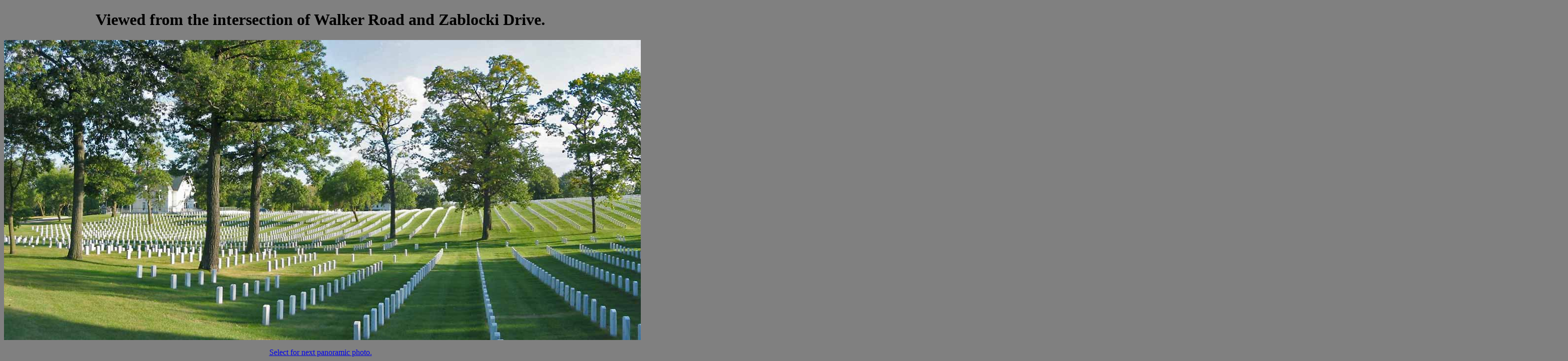

--- FILE ---
content_type: text/html
request_url: http://thepanoramapoint.com/index517.html
body_size: 434
content:
<?xml version="1.0" encoding="iso-8859-1"?>
<!DOCTYPE html PUBLIC "-//W3C//DTD XHTML 1.1//EN"
    "http://www.w3.org/TR/xhtml11/DTD/xhtml11.dtd">
<html xmlns="http://www.w3.org/1999/xhtml">
<!-- Created on: 2/27/2009 -->
<head>
<title>PTViewer V-3.0 HTML</title>
</head>

<DIV Align="center">

<H1> Viewed from the intersection of Walker Road and Zablocki Drive. </H1>
<body bgcolor="gray">

<p>
<img SRC="Stitch_Studio2_3153_web.jpg" height=600 width=3124 align=CENTER>
</p>


<A HREF="http://thepanoramapoint.com/index518.html">Select for next panoramic photo.</A>
</Div>

</body>
</html>
